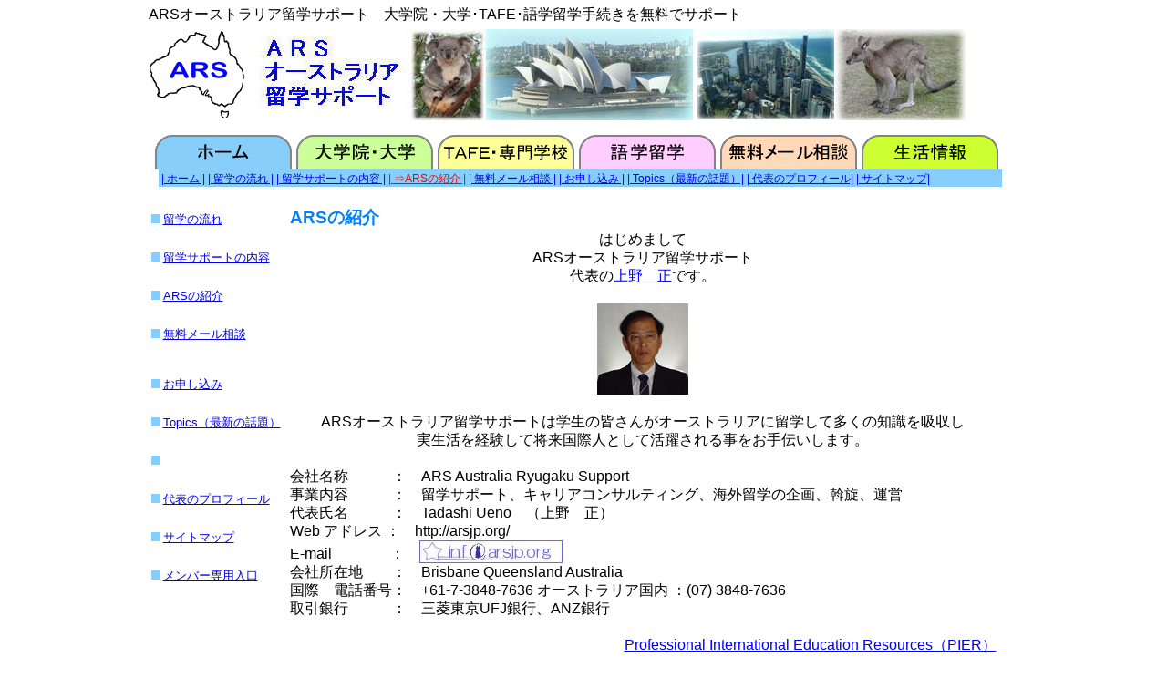

--- FILE ---
content_type: text/html
request_url: https://arsjp.org/arshtml/int-1.html
body_size: 3276
content:
<!doctype html public "-//w3c//dtd html 4.01 transitional//en">
<html>
<head>
<meta http-equiv="Content-Type" content="text/html; charset=UTF-8">
<meta http-equiv="Content-Style-Type" content="text/css">
<meta http-equiv="Expires" content="0">
<meta name="viewport" content="width=device-width, initial-scale=1.0">
<meta name="Keywords" content="ARS,ARSJP,現地エージェント,PIER資格">
<meta name="description" content="ARSオーストラリア留学サポートはオーストラリア留学の手続を無料で代行するオーストラリアの現地エージェントです。オーストラリアには独自の留学エージェントの資格があります。PIERという協会が実施しており、留学生の義務(違法なことはしない）と権利を明確にして留学生を守り、保護しています。ARSオーストラリア留学サポートはこの資格を取得し遵守しております。皆さんの留学が有意義な留学となるように現地でのサポートも充実しています。留学に関することは何でも無料メール相談でお問合せください。">
<title>ARSオーストラリア留学サポートはオーストラリアの現地エージェントでPIER資格を取得し法律を遵守しています</title>
<link rel="stylesheet" type="text/css" href="../arshp/ars1.css">
<link rel="shortcut icon" href="../favicon.ico" type="image/vnd.microsoft.icon" >
<link rel="icon" href="../favicon.ico" type="image/vnd.microsoft.icon" >
<script type="text/javascript" src="../arsscript/tabscript.js"></script>
<script>
  (function(i,s,o,g,r,a,m){i['GoogleAnalyticsObject']=r;i[r]=i[r]||function(){
  (i[r].q=i[r].q||[]).push(arguments)},i[r].l=1*new Date();a=s.createElement(o),
  m=s.getElementsByTagName(o)[0];a.async=1;a.src=g;m.parentNode.insertBefore(a,m)
  })(window,document,'script','//www.google-analytics.com/analytics.js','ga');

  ga('create', 'UA-55490056-1', 'auto');
  ga('send', 'pageview');

</script>
</head>
<body> 
<div id="main">
<div id="logo-box">
<p style="line-height:200%">ARSオーストラリア留学サポート　大学院・大学･TAFE･語学留学手続きを無料でサポート</p>
<p><a href="../index.html" target="_self"><img src="../arshp/ars100x106.gif" width="106" height="100" border="0" alt="ARS Logo"></a><img src="../arshp/head-picture.jpg" width="794" height="100" border="0" alt="head-picture"></p>
</div>
<br>
<div id="tab-box">
<img src="../arshp/white10x3.jpg" width="3" height="10" border="0" alt="white10x3">
<A href="../index.html" id="HPB_ROLLOVER1" onmouseout="HpbImgSwap('HPB_ROLLOVER1', '../arshp/tab_11.gif');" onmouseover="HpbImgSwap('HPB_ROLLOVER1', '../arshp/tab_12.gif');" target="_self"><IMG src="../arshp/tab_11.gif" width="150" height="38" border="0" name="HPB_ROLLOVER1" alt="index.html"></A><img src="../arshp/white10x1.jpg" width="1" height="10" border="0" alt="white10x1" >
<A href="uni-1.html" id="HPB_ROLLOVER2" onmouseout="HpbImgSwap('HPB_ROLLOVER2', '../arshp/tab_21.gif');" onmouseover="HpbImgSwap('HPB_ROLLOVER2', '../arshp/tab_22.gif');" target="_self"><IMG src="../arshp/tab_21.gif" width="150" height="38" border="0" name="HPB_ROLLOVER2" alt="uni-1.html"></A><img src="../arshp/white10x1.jpg" width="1" height="10" border="0" alt="white10x1" >
<A href="taf-1.html" id="HPB_ROLLOVER3" onmouseout="HpbImgSwap('HPB_ROLLOVER3', '../arshp/tab_31.gif');" onmouseover="HpbImgSwap('HPB_ROLLOVER3', '../arshp/tab_32.gif');" target="_self"><IMG src="../arshp/tab_31.gif" width="150" height="38" border="0" name="HPB_ROLLOVER3" alt="taf-1.html"></A><img src="../arshp/white10x1.jpg" width="1" height="10" border="0" alt="white10x1" >
<A href="eng-1.html" id="HPB_ROLLOVER4" onmouseout="HpbImgSwap('HPB_ROLLOVER4', '../arshp/tab_41.gif');" onmouseover="HpbImgSwap('HPB_ROLLOVER4', '../arshp/tab_42.gif');" target="_self"><IMG src="../arshp/tab_41.gif" width="150" height="38" border="0" name="HPB_ROLLOVER4" alt="eng-1.html"></A><img src="../arshp/white10x1.jpg" width="1" height="10" border="0" alt="white10x1" >
<A href="https://arsjp-org.ssl-xserver.jp/arshtml/sou-2.html" id="HPB_ROLLOVER5" onmouseout="HpbImgSwap('HPB_ROLLOVER5', '../arshp/tab_51.gif');" onmouseover="HpbImgSwap('HPB_ROLLOVER5', '../arshp/tab_52.gif');" target="_self"><IMG src="../arshp/tab_51.gif" width="150" height="38" border="0" name="HPB_ROLLOVER5" alt="sou-2.html"></A><img src="../arshp/white10x1.jpg" width="1" height="10" border="0" alt="white10x1" >
<A href="lif-1.html" id="HPB_ROLLOVER6" onmouseout="HpbImgSwap('HPB_ROLLOVER6', '../arshp/tab_61.gif');" onmouseover="HpbImgSwap('HPB_ROLLOVER6', '../arshp/tab_62.gif');" target="_self"><IMG src="../arshp/tab_61.gif" width="150" height="38" border="0" name="HPB_ROLLOVER6" alt="lif-1.html"></A><img src="../arshp/white10x1.jpg" width="1" height="10" border="0" alt="white10x1">
<!--<br>-->
</div>
<div id="breadcrumb-box">
<p style="line-height:150%; font-size:75%; background-color:#87cefa; width:936px;">
<img src="../arshp/white19x11.jpg" width="11" height="19" border="0"  alt="white19x11">
<a href="../index.html" target="_self">| ホーム |</a>
<a href="flo-1.html" target="_self">| 留学の流れ |</a>
<a href="ryu-1.html" target="_self">| 留学サポートの内容 |</a>
<a href="int-1.html" target="_self"><font color="#ff0000">| ⇒ARSの紹介 |</font></a>
<a href="https://arsjp-org.ssl-xserver.jp/arshtml/sou-1.html" target="_self">| 無料メール相談 |</a>
<a href="https://arsjp-org.ssl-xserver.jp/arshtml/mos-1.html" target="_self">| お申し込み |</a>
<a href="inf-1.html" target="_self">| Topics（最新の話題）|</a>
<!--<a  href="voi-1.html" target="_self">| お客様の声|</a>--><!--<a  href="faq-1.html" target="_self">| よくある質問 FAQ|</a>-->
<a href="int-2.html" target="_self">| 代表のプロフィール|</a>
<a href="sitemap.html" target="_self">| サイトマップ|</a>
</p>
</div>



<div id="list-box">
<ul>
  <li>　
  <li>　
  <li><img src="../arshp/dott16x16_87cefa.gif" width="16" height="16" border="0" alt="dott16x16"><a href="flo-1.html" target="_self">留学の流れ</a>
  <li>　
  <li>　
  <li><img src="../arshp/dott16x16_87cefa.gif" width="16" height="16" border="0" alt="dott16x16"><a href="ryu-1.html" target="_self">留学サポートの内容</a>
  <li>　
  <li>　
  <li><img src="../arshp/dott16x16_87cefa.gif" width="16" height="16" border="0" alt="dott16x16"><a href="int-1.html" target="_self">ARSの紹介</a>
  <li>　
  <li>　
  <li><img src="../arshp/dott16x16_87cefa.gif" width="16" height="16" border="0" alt="dott16x16"><a href="https://arsjp-org.ssl-xserver.jp/arshtml/sou-1.html" target="_self">無料メール相談</a>
  <li>　
  <li>　
  <li>　
  <li><img src="../arshp/dott16x16_87cefa.gif" width="16" height="16" border="0" alt="dott16x16"><a href="https://arsjp-org.ssl-xserver.jp/arshtml/mos-1.html" target="_self">お申し込み</a>
  <li>　
  <li>　
  <li><img src="../arshp/dott16x16_87cefa.gif" width="16" height="16" border="0" alt="dott16x16"><a href="inf-1.html" target="_self">Topics（最新の話題）</a>
  <li>　
  <li>　
  <li><img src="../arshp/dott16x16_87cefa.gif" width="16" height="16" border="0" alt="dott16x16"><!--<a  href="voi-1.html" target="_self">お客様の声</a>--><!--<a  href="faq-1.html" target="_self">よくある質問 FAQ</a>-->
  <li>　
  <li>　
  <li><img src="../arshp/dott16x16_87cefa.gif" width="16" height="16" border="0" alt="dott16x16"><a href="int-2.html" target="_self">代表のプロフィール</a>
  <li>　
  <li>　
  <li><img src="../arshp/dott16x16_87cefa.gif" width="16" height="16" border="0" alt="dott16x16"><a href="sitemap.html" target="_self">サイトマップ</a>
  <li>　
  <li>　
  <li><img src="../arshp/dott16x16_87cefa.gif" width="16" height="16" border="0" alt="dott16x16"><a href="members-index.html" target="_self">メンバー専用入口</a>
</ul>
</div>


<div id="content-box1">
<br>
<h1>ARSの紹介</h1>

<p style="text-align:center; background-color:#FFFFFF">はじめまして<br>
ARSオーストラリア留学サポート<br>
代表の<a href="int-2.html" target="_self">上野　正</a>です。<br><br>
<img src="../arshp/ars-tu100x100.jpg" width="100" height="100" border="0" alt="owner picture">
<br><br>
ARSオーストラリア留学サポートは学生の皆さんがオーストラリアに留学して多くの知識を吸収し<br>
実生活を経験して将来国際人として活躍される事をお手伝いします。<br>
<br>
<p style="text-align:left; background-color:#FFFFFF">
会社名称　　　：　ARS Australia Ryugaku Support<br>
事業内容　　　：　留学サポート、キャリアコンサルティング、海外留学の企画、斡旋、運営<br>
代表氏名　　　：　Tadashi Ueno　（上野　正）<br>
Web アドレス ：　http://arsjp.org/<br>
<!--E-mail　　　　：　info※arsjp.org　　※印を@マークに替えてお問い合わせください<br>-->
E-mail　　　　：　<img src="../arshp/infmail157x25.jpg" width="157" height="25" border="0" alt="157x25"><br>
<!--会社所在地　　：　A / 37 Wharton Street Moorooka Queensland 4105 Brisbane Australia<br>-->
会社所在地　　：　Brisbane Queensland Australia<br>
国際　電話番号：　+61-7-3848-7636  オーストラリア国内 ：(07) 3848-7636<br>
取引銀行　　　：　三菱東京UFJ銀行、ANZ銀行<br></p> 
<p style="text-align:right; background-color:#FFFFFF">
<br>
<a href="http://eatc.com/qualified_agents/index.html" target="_blank">Professional International Education Resources（PIER）</a><br>
Qualified Education Agent Counsellor<br>
Tadashi Ueno　（QualificationNo. : I161）<br>
<br>
</p>
</div>


<div id="foot-box">
<p style="text-align:center; background-color:#E0FFFF">　　　<a href="com-1.html" target="_self">会社概要</a>　　<a href="men-1.html" target="_self">免責事項</a>　　<a href="yaksum.html" target="_self">申込み約款(要約版)</a>　　<a href="pri-1.html" target="_self">プライバシーポリシー</a>　　<a href="https://arsjp-org.ssl-xserver.jp/arshtml/que-1.html" onclick="window.open(this.href, '', 'width=800,height=800,top=100,left=600,resizable=yes, scrollbars=yes'); return false;">お問い合わせ</a>　　<a href="hol-1.html" target="_self">営業時間とお休み</a></p>
</div>
<div id="copy-box">
<p style="text-align:center">Copyright (C) ARS オーストラリア留学サポート All right reserved.</p>
<br>
</div>
</div>
</body>
</html>

--- FILE ---
content_type: text/css
request_url: https://arsjp.org/arshp/ars1.css
body_size: 2031
content:
@charset "UTF-8";
/* ----------------------------------------------
    This style definition is initiarize.
------------------------------------------------- */

body , div , dl , dt , dd , ul , ol , li , h1 , h2 , h3 , h4 , h5 , h6 , pre , form , fieldset , input , textarea , p , blockquote , th , td {
    margin: 0;
    padding: 0;
}

body {
    color: #000000;
    font-size: 100%;
    font-family: 'Meiryo' , 'メイリオ' , 'Lucida Grande' , 'Hiragino Kaku Gothic ProN' , 'ヒラギノ角ゴ ProN W3' , sans-serif;
    line-height: 1.0;                 /*  行高さ 100% */
}

table {
    border-collapse: collapse;        /* 表セルの結合可能 */
    border-spacing: 0;
}

fieldset , img {
    border: 0;
       vertical-align: bottom;          /*  画像の下に空白ができないように  */
}

address , caption , cite , code , dfn , em , strong , th , var {
    font-style: normal;
    font-weight: normal;
}

ol , ul {
    list-style: none;         /*  リストの先頭のドットなど */
    line-height:100%;
    margin-top: 0;
    margin-bottom: 0;
}

caption , th {
    text-align: left;
}

h1 , h2 , h3 , h4 , h5 , h6 {
    font-size: 100%;
    font-weight: normal;
}

q:before , q:after {
    content: '';
}

abbr , acronym {    /*  <ABBR>Abbreviationの略で、このタグで囲まれた語句が略語  <ACRONYM>タグはこのタグで囲まれた部分が頭字語 */
       border: 0;
}

textarea {
    font-size: 100%;
    font-family: 'Meiryo' , 'メイリオ' , 'Lucida Grande' , 'Hiragino Kaku Gothic ProN' , 'ヒラギノ角ゴ ProN W3' , sans-serif;
}



/*スタイルシート本文*/

*  {                                       /*   アスタリスクは全てのHTMLに反映される */
          padding : 0px ;
          margin : 0px ;
}                                      

body                     /* bodyは予約語で必須のもの */
    {
     width : 955px;
     border: 0px;
     overflow:auto;     /* overflow:scrole　にすると常に横スクロールが出る */
     margin:0px;          /* ページ全体のmargin */
     padding:0px;         /* ページ全体のpadding */
     font-family: 'Meiryo' , 'メイリオ' , 'Lucida Grande' , 'Hiragino Kaku Gothic ProN' , 'ヒラギノ角ゴ ProN W3' , sans-serif;
     background-color: #FFFFFF;
     color: #000000;
     margin-left:auto;    /* 左側マージンを自動的に空ける */
     margin-right:auto;   /* 右側マージンを自動的に空ける */

/*     text-align:center;   /* 下記のautoに未対応用のセンタリング */
    }

body {overflow-y:scroll;}   /* 画面が横に少しずれるのを防ぐ見つけるのに苦労した スクロールバーの幅か？ */

#main
    {
     width : 955px;
     padding: 0px;
     margin: 0px;
     border: 0px;
     font-size: 16px;
     font-family: 'Meiryo' , 'メイリオ' , 'Lucida Grande' , 'Hiragino Kaku Gothic ProN' , 'ヒラギノ角ゴ ProN W3' , sans-serif;
     background-color: #FFFFFF;
     color: #000000;
     overflow:auto;      /* overflow:scrole　にすると常に横スクロールが出る */
     margin-left:auto;    /* 左側マージンを自動的に空ける */
     margin-right:auto;   /* 右側マージンを自動的に空ける */
/*     text-align:left;     /* 中身を左側表示に戻す */
    }

div#logo-box {
          width : 955px;
          font-family: 'Meiryo' , 'メイリオ' , 'Lucida Grande' , 'Hiragino Kaku Gothic ProN' , 'ヒラギノ角ゴ ProN W3' , sans-serif;
          background-color: #FFFFFF;
          color: #000000;
          border: 0px;
          padding: 0px;
          margin : 0px auto;
          vertical-align: bottom;
}

div#tab-box {
          clear: both;
          width: 955px;
          font-size: 16px;
          font-family: 'Meiryo' , 'メイリオ' , 'Lucida Grande' , 'Hiragino Kaku Gothic ProN' , 'ヒラギノ角ゴ ProN W3' , sans-serif;
          background-color: #FFFFFF;
          color: #000000;
          padding: 0px;
          margin:  0px;
          text-align: left;
}


div#breadcrumb-box {
          clear: both;
          width: 955px;
          font-size: 16px;
          font-family: 'Meiryo' , 'メイリオ' , 'Lucida Grande' , 'Hiragino Kaku Gothic ProN' , 'ヒラギノ角ゴ ProN W3' , sans-serif;
          background-color: #FFFFFF;
          color: #000000;
          padding: 0px;
          margin:  0px;
          text-align: left;
}



div#list-box {
          float: left;
          width: 155px;
          font-size: 13px;
          font-family: 'Meiryo' , 'メイリオ' , 'Lucida Grande' , 'Hiragino Kaku Gothic ProN' , 'ヒラギノ角ゴ ProN W3' , sans-serif;
          background-color: #FFFFFF;
          color: #000000;
          padding: 0px;
          margin:  0px;       /* 左右 */
          text-align: left;
          line-height: 100%;   /*  行高さ 100% */
}


div#content-box1 {
          float: left;
          width: 775px;
          font-size: 16px;
          font-family: 'Meiryo' , 'メイリオ' , 'Lucida Grande' , 'Hiragino Kaku Gothic ProN' , 'ヒラギノ角ゴ ProN W3' , sans-serif;
          background-color: #FFFFFF;
          color: #000000;
          padding: 0px;
          margin:  0px;
          text-align: left;
          line-height: 1.3;                 /*  行高さ 130% */
}


@media screen and (min-width: 0px) and (max-width: 639px) {
         #breadcrumb-box {
         display: none;
         }
}


                                                 /*SCC*/
input.imeauto { ime-mode: auto; }                /*自動*/
input.imedisabled { ime-mode: disabled; }        /*英数変更不可*/
input.imeactive { ime-mode: active; }            /*日本語変更可*/
input.imeinactive{ime-mode: inactive; }          /*英数変更可*/
textarea.imeactive{ ime-mode: active; }          /*日本語変更可*/
textarea.imeinactive { ime-mode: inactive; }     /*英数変更可*/


/*HTML例
     <p>active … 日本語入力モード（変更可能）<br>
     <input type="text" name="name2" size="40" class="imeactive"></p>

      <p>inactive … 英数字入力モード（変更可能）<br>
      <input type="text" name="tel" size="40" class="imeinactive"></p>

      <p>active … 日本語入力モード（変更可能）<br>
      <textarea name="msg" cols="40" rows="7" class="imeactive"></textarea></p>
*/

div#foot-box {
          clear: both;         /*C-box の下に回りこむのを解除*/
          width: 940px;
          font-size: 100%;
          font-family: 'Meiryo' , 'メイリオ' , 'Lucida Grande' , 'Hiragino Kaku Gothic ProN' , 'ヒラギノ角ゴ ProN W3' , sans-serif;
          background-color: #FFFFFF;
          color: #000000;
          padding: 0px;
/*          text-align: center;*/
          line-height: 1.5;                 /*  行高さ 150% */
}

div#copy-box {
          width: 940px;
          font-size: 100%;
          font-family: 'Meiryo' , 'メイリオ' , 'Lucida Grande' , 'Hiragino Kaku Gothic ProN' , 'ヒラギノ角ゴ ProN W3' , sans-serif;
          background-color: #FFFFFF;
          color: #000000;
          padding: 0px;
/*          text-align: center;}*/
          line-height: 1.5;                 /*  行高さ 150% */
}

h1 {      font-size: 120%;  /*150*/
          font-weight: bold;
          font-family: 'Meiryo' , 'メイリオ' , 'Lucida Grande' , 'Hiragino Kaku Gothic ProN' , 'ヒラギノ角ゴ ProN W3' , sans-serif;
          background-color: #FFFFFF;
          color: #0080ff;
          text-align: left;
          line-height: 1.5;
          padding: 0px;
          margin: 0px;
}


h2 {      font-size: 120%;  /*120*/
          font-weight: bold;
            font-family: 'Meiryo' , 'メイリオ' , 'Lucida Grande' , 'Hiragino Kaku Gothic ProN' , 'ヒラギノ角ゴ ProN W3' , sans-serif;
          background-color: #FFFFFF;
          color: #0080ff;
          text-align: left;
          line-height: 1.5;
          padding: 0px;
          margin: 0px;
}

h3 {      font-size: 100%;
          font-family: 'Meiryo' , 'メイリオ' , 'Lucida Grande' , 'Hiragino Kaku Gothic ProN' , 'ヒラギノ角ゴ ProN W3' , sans-serif;
          background-color: #FFFFFF;
          color: #0080ff;
          text-align: left;
          line-height: 1.5;
          padding: 0px;
          margin: 0px;
}

p  {      font-size: 100%;
          font-family: 'Meiryo' , 'メイリオ' , 'Lucida Grande' , 'Hiragino Kaku Gothic ProN' , 'ヒラギノ角ゴ ProN W3' , sans-serif;
          background-color: #FFFFFF;
          color: #000000;
          text-align: left;
          padding: 0px;
          margin: 0px;
}


ul {      font-size: 100%;
          font-family: 'Meiryo' , 'メイリオ' , 'Lucida Grande' , 'Hiragino Kaku Gothic ProN' , 'ヒラギノ角ゴ ProN W3' , sans-serif;
          background-color: #FFFFFF;
          color: #000000;
          text-align: left;
          padding: 0px;
          margin: 0px;
}



--- FILE ---
content_type: text/plain
request_url: https://www.google-analytics.com/j/collect?v=1&_v=j102&a=1924891159&t=pageview&_s=1&dl=https%3A%2F%2Farsjp.org%2Farshtml%2Fint-1.html&ul=en-us%40posix&dt=ARS%E3%82%AA%E3%83%BC%E3%82%B9%E3%83%88%E3%83%A9%E3%83%AA%E3%82%A2%E7%95%99%E5%AD%A6%E3%82%B5%E3%83%9D%E3%83%BC%E3%83%88%E3%81%AF%E3%82%AA%E3%83%BC%E3%82%B9%E3%83%88%E3%83%A9%E3%83%AA%E3%82%A2%E3%81%AE%E7%8F%BE%E5%9C%B0%E3%82%A8%E3%83%BC%E3%82%B8%E3%82%A7%E3%83%B3%E3%83%88%E3%81%A7PIER%E8%B3%87%E6%A0%BC%E3%82%92%E5%8F%96%E5%BE%97%E3%81%97%E6%B3%95%E5%BE%8B%E3%82%92%E9%81%B5%E5%AE%88%E3%81%97%E3%81%A6%E3%81%84%E3%81%BE%E3%81%99&sr=1280x720&vp=1280x720&_u=IEBAAEABAAAAACAAI~&jid=2125103475&gjid=1491915433&cid=1083422614.1769012176&tid=UA-55490056-1&_gid=1041836959.1769012176&_r=1&_slc=1&z=1452703425
body_size: -448
content:
2,cG-TBJ2K59J53